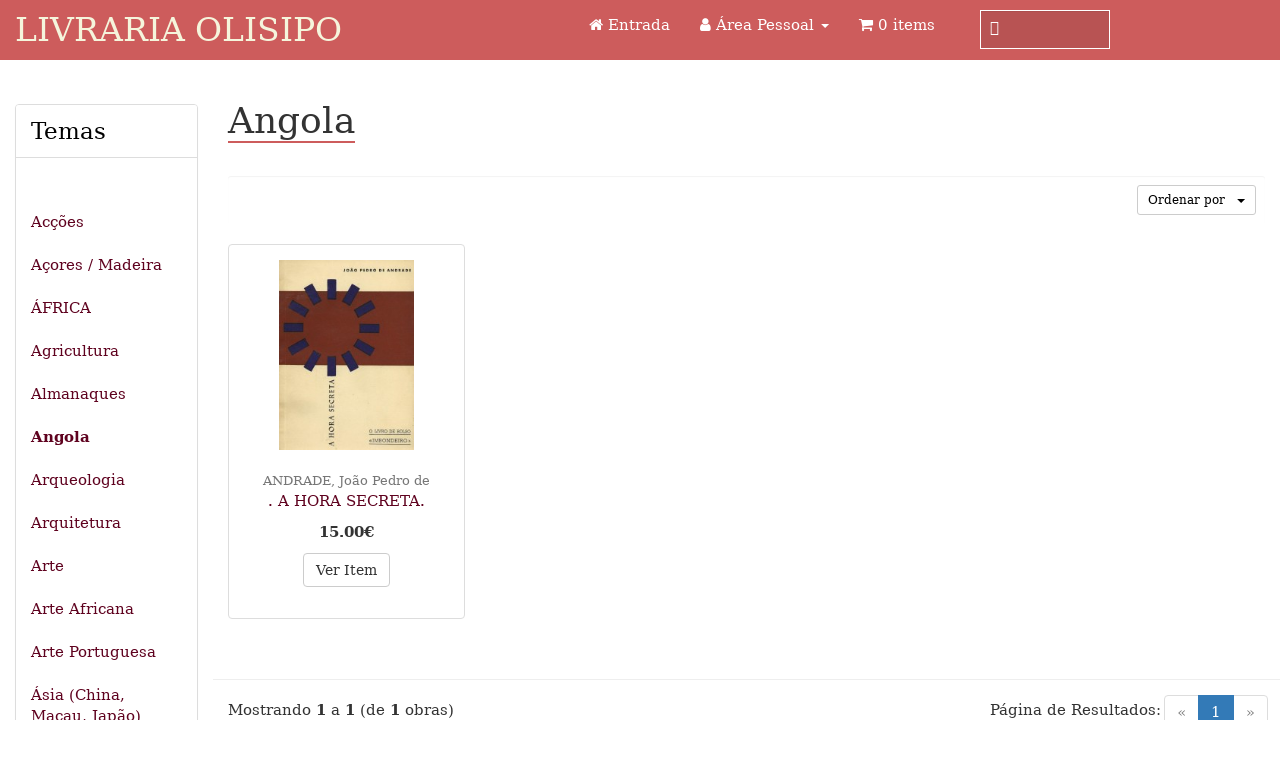

--- FILE ---
content_type: text/html; charset=UTF-8
request_url: http://www.livraria-olisipo.com/index.php?cPath=30&osCsid=ecg3lpplad9g1n5jh223oefvs6
body_size: 5187
content:
<!DOCTYPE html>
<html dir="ltr" lang="pt">
<head>
<meta charset="utf-8">
<meta http-equiv="X-UA-Compatible" content="IE=edge">
<meta name="viewport" content="width=device-width, initial-scale=1, shrink-to-fit=no">
<title>Angola | Livraria Olisipo</title>
<base href="https://www.livraria-olisipo.com/">

<link href="ext/bootstrap/css/bootstrap.min.css" rel="stylesheet">
<!-- font awesome -->
<link href="https://maxcdn.bootstrapcdn.com/font-awesome/4.7.0/css/font-awesome.min.css" rel="stylesheet" integrity="sha384-wvfXpqpZZVQGK6TAh5PVlGOfQNHSoD2xbE+QkPxCAFlNEevoEH3Sl0sibVcOQVnN" crossorigin="anonymous">

<link href="custom.css" rel="stylesheet">
<link href="user.css" rel="stylesheet">

<!--[if lt IE 9]>
   <script src="ext/js/html5shiv.js"></script>
   <script src="ext/js/respond.min.js"></script>
   <script src="ext/js/excanvas.min.js"></script>
<![endif]-->
 
<script src="ext/jquery/jquery-3.1.1.min.js"></script>

<link rel="canonical" href="https://www.livraria-olisipo.com/index.php?view=all&amp;cPath=30" />

<noscript><div class="no-script"><div class="no-script-inner"><p><strong>JavaScript seems to be disabled in your browser.</strong></p><p>You must have JavaScript enabled in your browser to utilize the functionality of this website. <a href=&quot;http://www.enable-javascript.com/&quot; target=&quot;_blank&quot; rel=&quot;nofollow&quot;>Click here for instructions on enabling javascript in your browser</a>.</div></div></noscript>
<style>.no-script { border: 1px solid #ddd; border-width: 0 0 1px; background: #ffff90; font: 14px verdana; line-height: 2; text-align: center; color: #2f2f2f; } .no-script .no-script-inner { margin: 0 auto; padding: 5px; } .no-script p { margin: 0; }</style></head>
<body>

  <nav class="navbar navbar-inverse navbar-no-corners navbar-custom" role="navigation">
  <div class="container-fluid">
    <div class="navbar-header">
<button type="button" class="navbar-toggle" data-toggle="collapse" data-target="#bs-navbar-collapse-core-nav">
  <span class="sr-only">Toggle Navigation</span>  <span class="icon-bar"></span><span class="icon-bar"></span><span class="icon-bar"></span></button>
<a class="navbar-brand" href="https://www.livraria-olisipo.com/index.php?osCsid=ecg3lpplad9g1n5jh223oefvs6">Livraria Olisipo</a></div>
      


    <div style="border: 0px solid green; width: 300px; max-height: 65px; padding-top: 10px; margin-left: 3em" class="navbar-right pesquisa_desktop">
        <form action="advanced_search_result.php">
            <div class="inner-addon left-addon">
                <i class="glyphicon glyphicon-search"></i>
                <input type="text" class="form-control" name="keywords" id="input_search_navbar" value="" />
            </div>
        </form>
    </div>
    
    <div class="collapse navbar-collapse" id="bs-navbar-collapse-core-nav">
      <ul class="nav navbar-nav navbar-right">
<li><a href="index.php"><i class="fa fa-home"></i> Entrada</a></li><li class="dropdown"> 
  <a class="dropdown-toggle" data-toggle="dropdown" href="#"><i class="fa fa-user"></i><span class="hidden-sm"> Área Pessoal</span> <span class="caret"></span></a>
  <ul class="dropdown-menu">
    <li><a href="https://www.livraria-olisipo.com/login.php?osCsid=ecg3lpplad9g1n5jh223oefvs6"><i class="fa fa-sign-in"></i> Log In</a></li><li><a href="https://www.livraria-olisipo.com/create_account.php?osCsid=ecg3lpplad9g1n5jh223oefvs6"><i class="fa fa-pencil"></i> Registar</a></li>    <li class="divider"></li>
    <li><a href="https://www.livraria-olisipo.com/account.php?osCsid=ecg3lpplad9g1n5jh223oefvs6">Área Pessoal</a></li>
    <li><a href="https://www.livraria-olisipo.com/account_history.php?osCsid=ecg3lpplad9g1n5jh223oefvs6">Histórico de Encomendas</a></li>
    <li><a href="https://www.livraria-olisipo.com/address_book.php?osCsid=ecg3lpplad9g1n5jh223oefvs6">Endereços</a></li>
    <li><a href="https://www.livraria-olisipo.com/account_password.php?osCsid=ecg3lpplad9g1n5jh223oefvs6">Gestão de Passwords</a></li>
  </ul>
</li>
<li><p class="navbar-text"><i class="fa fa-shopping-cart"></i> 0 items</p></li></ul>
    </div>
  </div>
</nav>
      
<div class="modular-header">
      <div style="border: 0px solid green; width: 100%; max-height: 65px; padding: 0 15px 0 15px;" class="pesquisa_mobile">
        <form action="advanced_search_result.php">
            <div class="inner-addon left-addon">
                <i class="glyphicon glyphicon-search glif_mobile"></i>
                <input type="text" class="form-control" name="keywords" id="input_search_navbar_mobile" value="" />
            </div>
        </form>
    </div>  
</div>

<div class="body-sans-header clearfix">

         
    <div id="bodyWrapper" class="container-fluid">
        <div class="row">
            <div class="col-xs-12">
            </div>
        </div>

        <div class="row">

            <div class="col-lg-2 column_left_top hidden-xs hidden-sm hidden-md">
                <div class="panel panel-default">
  <div class="panel-heading header_temas">Temas <span class="ver_lista_temas"> &nbsp;  <i>[  TOQUE PARA VER ] </i></span></div>
  <div class="temas_lista"><ul class="nav nav-pills nav-stacked"><li><a href="https://www.livraria-olisipo.com/index.php?cPath=132&amp;osCsid=ecg3lpplad9g1n5jh223oefvs6"></a></li><li><a href="https://www.livraria-olisipo.com/index.php?cPath=135&amp;osCsid=ecg3lpplad9g1n5jh223oefvs6"></a></li><li><a href="https://www.livraria-olisipo.com/index.php?cPath=161&amp;osCsid=ecg3lpplad9g1n5jh223oefvs6">Acções</a></li><li><a href="https://www.livraria-olisipo.com/index.php?cPath=27&amp;osCsid=ecg3lpplad9g1n5jh223oefvs6">Açores / Madeira</a></li><li><a href="https://www.livraria-olisipo.com/index.php?cPath=28&amp;osCsid=ecg3lpplad9g1n5jh223oefvs6">ÁFRICA</a></li><li><a href="https://www.livraria-olisipo.com/index.php?cPath=29&amp;osCsid=ecg3lpplad9g1n5jh223oefvs6">Agricultura</a></li><li><a href="https://www.livraria-olisipo.com/index.php?cPath=128&amp;osCsid=ecg3lpplad9g1n5jh223oefvs6">Almanaques</a></li><li><a href="https://www.livraria-olisipo.com/index.php?cPath=30&amp;osCsid=ecg3lpplad9g1n5jh223oefvs6"><strong>Angola</strong></a></li><li><a href="https://www.livraria-olisipo.com/index.php?cPath=31&amp;osCsid=ecg3lpplad9g1n5jh223oefvs6">Arqueologia</a></li><li><a href="https://www.livraria-olisipo.com/index.php?cPath=32&amp;osCsid=ecg3lpplad9g1n5jh223oefvs6">Arquitetura</a></li><li><a href="https://www.livraria-olisipo.com/index.php?cPath=33&amp;osCsid=ecg3lpplad9g1n5jh223oefvs6">Arte</a></li><li><a href="https://www.livraria-olisipo.com/index.php?cPath=34&amp;osCsid=ecg3lpplad9g1n5jh223oefvs6">Arte Africana</a></li><li><a href="https://www.livraria-olisipo.com/index.php?cPath=35&amp;osCsid=ecg3lpplad9g1n5jh223oefvs6">Arte Portuguesa</a></li><li><a href="https://www.livraria-olisipo.com/index.php?cPath=36&amp;osCsid=ecg3lpplad9g1n5jh223oefvs6">Ásia (China, Macau, Japão)</a></li><li><a href="https://www.livraria-olisipo.com/index.php?cPath=37&amp;osCsid=ecg3lpplad9g1n5jh223oefvs6">Azulejaria</a></li><li><a href="https://www.livraria-olisipo.com/index.php?cPath=123&amp;osCsid=ecg3lpplad9g1n5jh223oefvs6">Banda Desenhada</a></li><li><a href="https://www.livraria-olisipo.com/index.php?cPath=38&amp;osCsid=ecg3lpplad9g1n5jh223oefvs6">Bibliografia / Bibliofilia</a></li><li><a href="https://www.livraria-olisipo.com/index.php?cPath=119&amp;osCsid=ecg3lpplad9g1n5jh223oefvs6">Biografias / In Memoriam</a></li><li><a href="https://www.livraria-olisipo.com/index.php?cPath=177&amp;osCsid=ecg3lpplad9g1n5jh223oefvs6">Boletim Bibliografia e Vária</a></li><li><a href="https://www.livraria-olisipo.com/index.php?cPath=169&amp;osCsid=ecg3lpplad9g1n5jh223oefvs6">BOLETIM DE FEVEREIRO 2023</a></li><li><a href="https://www.livraria-olisipo.com/index.php?cPath=172&amp;osCsid=ecg3lpplad9g1n5jh223oefvs6">Boletim de Junho 2023</a></li><li><a href="https://www.livraria-olisipo.com/index.php?cPath=178&amp;osCsid=ecg3lpplad9g1n5jh223oefvs6">Boletim de Novidades 2025</a></li><li><a href="https://www.livraria-olisipo.com/index.php?cPath=167&amp;osCsid=ecg3lpplad9g1n5jh223oefvs6">Boletim de Outubro 2022</a></li><li><a href="https://www.livraria-olisipo.com/index.php?cPath=176&amp;osCsid=ecg3lpplad9g1n5jh223oefvs6">Boletim de outubro 2023</a></li><li><a href="https://www.livraria-olisipo.com/index.php?cPath=166&amp;osCsid=ecg3lpplad9g1n5jh223oefvs6">Boletim de Poesia Julho 2022</a></li><li><a href="https://www.livraria-olisipo.com/index.php?cPath=175&amp;osCsid=ecg3lpplad9g1n5jh223oefvs6">Boletim de setembro 2023</a></li><li><a href="https://www.livraria-olisipo.com/index.php?cPath=174&amp;osCsid=ecg3lpplad9g1n5jh223oefvs6">Boletim de Verão 2023</a></li><li><a href="https://www.livraria-olisipo.com/index.php?cPath=180&amp;osCsid=ecg3lpplad9g1n5jh223oefvs6">Boletim Folhetos 2025</a></li><li><a href="https://www.livraria-olisipo.com/index.php?cPath=171&amp;osCsid=ecg3lpplad9g1n5jh223oefvs6">Boletim Poesia Assinada</a></li><li><a href="https://www.livraria-olisipo.com/index.php?cPath=39&amp;osCsid=ecg3lpplad9g1n5jh223oefvs6">Brasil</a></li><li><a href="https://www.livraria-olisipo.com/index.php?cPath=40&amp;osCsid=ecg3lpplad9g1n5jh223oefvs6">Cabo Verde</a></li><li><a href="https://www.livraria-olisipo.com/index.php?cPath=41&amp;osCsid=ecg3lpplad9g1n5jh223oefvs6">Caça / Pesca</a></li><li><a href="https://www.livraria-olisipo.com/index.php?cPath=130&amp;osCsid=ecg3lpplad9g1n5jh223oefvs6">Camilo</a></li><li><a href="https://www.livraria-olisipo.com/index.php?cPath=162&amp;osCsid=ecg3lpplad9g1n5jh223oefvs6">Camões</a></li><li><a href="https://www.livraria-olisipo.com/index.php?cPath=42&amp;osCsid=ecg3lpplad9g1n5jh223oefvs6">Cerâmica / Porcelana</a></li><li><a href="https://www.livraria-olisipo.com/index.php?cPath=44&amp;osCsid=ecg3lpplad9g1n5jh223oefvs6">Cinema / Teatro</a></li><li><a href="https://www.livraria-olisipo.com/index.php?cPath=45&amp;osCsid=ecg3lpplad9g1n5jh223oefvs6">Culinária / Gastronomia</a></li><li><a href="https://www.livraria-olisipo.com/index.php?cPath=46&amp;osCsid=ecg3lpplad9g1n5jh223oefvs6">Descobrimentos</a></li><li><a href="https://www.livraria-olisipo.com/index.php?cPath=48&amp;osCsid=ecg3lpplad9g1n5jh223oefvs6">Dicionários / Gramáticas</a></li><li><a href="https://www.livraria-olisipo.com/index.php?cPath=49&amp;osCsid=ecg3lpplad9g1n5jh223oefvs6">Direito</a></li><li><a href="https://www.livraria-olisipo.com/index.php?cPath=50&amp;osCsid=ecg3lpplad9g1n5jh223oefvs6">Economia / Finanças</a></li><li><a href="https://www.livraria-olisipo.com/index.php?cPath=51&amp;osCsid=ecg3lpplad9g1n5jh223oefvs6">Encadernações artísticas</a></li><li><a href="https://www.livraria-olisipo.com/index.php?cPath=52&amp;osCsid=ecg3lpplad9g1n5jh223oefvs6">Equitação / Tauromaquia</a></li><li><a href="https://www.livraria-olisipo.com/index.php?cPath=118&amp;osCsid=ecg3lpplad9g1n5jh223oefvs6">Escultura</a></li><li><a href="https://www.livraria-olisipo.com/index.php?cPath=112&amp;osCsid=ecg3lpplad9g1n5jh223oefvs6">Estrangeiros sobre PT. Viagens</a></li><li><a href="https://www.livraria-olisipo.com/index.php?cPath=54&amp;osCsid=ecg3lpplad9g1n5jh223oefvs6">Etnografia / Etnologia</a></li><li><a href="https://www.livraria-olisipo.com/index.php?cPath=163&amp;osCsid=ecg3lpplad9g1n5jh223oefvs6">Exército</a></li><li><a href="https://www.livraria-olisipo.com/index.php?cPath=55&amp;osCsid=ecg3lpplad9g1n5jh223oefvs6">Expansão Portuguesa</a></li><li><a href="https://www.livraria-olisipo.com/index.php?cPath=173&amp;osCsid=ecg3lpplad9g1n5jh223oefvs6">Fernando Pessoa</a></li><li><a href="https://www.livraria-olisipo.com/index.php?cPath=56&amp;osCsid=ecg3lpplad9g1n5jh223oefvs6">Filatelia / Correios</a></li><li><a href="https://www.livraria-olisipo.com/index.php?cPath=57&amp;osCsid=ecg3lpplad9g1n5jh223oefvs6">Filosofia</a></li><li><a href="https://www.livraria-olisipo.com/index.php?cPath=107&amp;osCsid=ecg3lpplad9g1n5jh223oefvs6">Folhetos / Separatas</a></li><li><a href="https://www.livraria-olisipo.com/index.php?cPath=58&amp;osCsid=ecg3lpplad9g1n5jh223oefvs6">Fotografia</a></li><li><a href="https://www.livraria-olisipo.com/index.php?cPath=59&amp;osCsid=ecg3lpplad9g1n5jh223oefvs6">Genealogia / Heráldica</a></li><li><a href="https://www.livraria-olisipo.com/index.php?cPath=60&amp;osCsid=ecg3lpplad9g1n5jh223oefvs6">Geografia</a></li><li><a href="https://www.livraria-olisipo.com/index.php?cPath=61&amp;osCsid=ecg3lpplad9g1n5jh223oefvs6">Goa / India</a></li><li><a href="https://www.livraria-olisipo.com/index.php?cPath=68&amp;osCsid=ecg3lpplad9g1n5jh223oefvs6">Gravuras - Animais</a></li><li><a href="https://www.livraria-olisipo.com/index.php?cPath=66&amp;osCsid=ecg3lpplad9g1n5jh223oefvs6">Gravuras - Brasões</a></li><li><a href="https://www.livraria-olisipo.com/index.php?cPath=70&amp;osCsid=ecg3lpplad9g1n5jh223oefvs6">Gravuras - Cavalos / Caça</a></li><li><a href="https://www.livraria-olisipo.com/index.php?cPath=69&amp;osCsid=ecg3lpplad9g1n5jh223oefvs6">Gravuras - Costumes</a></li><li><a href="https://www.livraria-olisipo.com/index.php?cPath=67&amp;osCsid=ecg3lpplad9g1n5jh223oefvs6">Gravuras - Estrangeiras</a></li><li><a href="https://www.livraria-olisipo.com/index.php?cPath=63&amp;osCsid=ecg3lpplad9g1n5jh223oefvs6">Gravuras - Lisboa</a></li><li><a href="https://www.livraria-olisipo.com/index.php?cPath=65&amp;osCsid=ecg3lpplad9g1n5jh223oefvs6">Gravuras - Mapas</a></li><li><a href="https://www.livraria-olisipo.com/index.php?cPath=64&amp;osCsid=ecg3lpplad9g1n5jh223oefvs6">Gravuras - Porto</a></li><li><a href="https://www.livraria-olisipo.com/index.php?cPath=62&amp;osCsid=ecg3lpplad9g1n5jh223oefvs6">Gravuras portugal</a></li><li><a href="https://www.livraria-olisipo.com/index.php?cPath=71&amp;osCsid=ecg3lpplad9g1n5jh223oefvs6">Guerra</a></li><li><a href="https://www.livraria-olisipo.com/index.php?cPath=72&amp;osCsid=ecg3lpplad9g1n5jh223oefvs6">Guiné</a></li><li><a href="https://www.livraria-olisipo.com/index.php?cPath=73&amp;osCsid=ecg3lpplad9g1n5jh223oefvs6">História de Portugal</a></li><li><a href="https://www.livraria-olisipo.com/index.php?cPath=74&amp;osCsid=ecg3lpplad9g1n5jh223oefvs6">Humor e Caricatura</a></li><li><a href="https://www.livraria-olisipo.com/index.php?cPath=78&amp;osCsid=ecg3lpplad9g1n5jh223oefvs6">Jardins / Palácios</a></li><li><a href="https://www.livraria-olisipo.com/index.php?cPath=77&amp;osCsid=ecg3lpplad9g1n5jh223oefvs6">Jesuitas</a></li><li><a href="https://www.livraria-olisipo.com/index.php?cPath=127&amp;osCsid=ecg3lpplad9g1n5jh223oefvs6">Judaismo / Inquisição</a></li><li><a href="https://www.livraria-olisipo.com/index.php?cPath=79&amp;osCsid=ecg3lpplad9g1n5jh223oefvs6">Linguistica / Filologia</a></li><li><a href="https://www.livraria-olisipo.com/index.php?cPath=80&amp;osCsid=ecg3lpplad9g1n5jh223oefvs6">Lisboa</a></li><li><a href="https://www.livraria-olisipo.com/index.php?cPath=117&amp;osCsid=ecg3lpplad9g1n5jh223oefvs6">Literatura Africana</a></li><li><a href="https://www.livraria-olisipo.com/index.php?cPath=83&amp;osCsid=ecg3lpplad9g1n5jh223oefvs6">Literatura Espanhola</a></li><li><a href="https://www.livraria-olisipo.com/index.php?cPath=81&amp;osCsid=ecg3lpplad9g1n5jh223oefvs6">Literatura Francesa</a></li><li><a href="https://www.livraria-olisipo.com/index.php?cPath=82&amp;osCsid=ecg3lpplad9g1n5jh223oefvs6">Literatura Inglesa</a></li><li><a href="https://www.livraria-olisipo.com/index.php?cPath=22&amp;osCsid=ecg3lpplad9g1n5jh223oefvs6">Literatura Portuguesa</a></li><li><a href="https://www.livraria-olisipo.com/index.php?cPath=84&amp;osCsid=ecg3lpplad9g1n5jh223oefvs6">Livro Antigo</a></li><li><a href="https://www.livraria-olisipo.com/index.php?cPath=85&amp;osCsid=ecg3lpplad9g1n5jh223oefvs6">Livros Infantis</a></li><li><a href="https://www.livraria-olisipo.com/index.php?cPath=86&amp;osCsid=ecg3lpplad9g1n5jh223oefvs6">Maçonaria</a></li><li><a href="https://www.livraria-olisipo.com/index.php?cPath=87&amp;osCsid=ecg3lpplad9g1n5jh223oefvs6">Manuscritos</a></li><li><a href="https://www.livraria-olisipo.com/index.php?cPath=124&amp;osCsid=ecg3lpplad9g1n5jh223oefvs6">Manuscritos de Escritores</a></li><li><a href="https://www.livraria-olisipo.com/index.php?cPath=88&amp;osCsid=ecg3lpplad9g1n5jh223oefvs6">Medicina / Saúde</a></li><li><a href="https://www.livraria-olisipo.com/index.php?cPath=89&amp;osCsid=ecg3lpplad9g1n5jh223oefvs6">Mobiliário / Tapeçaria</a></li><li><a href="https://www.livraria-olisipo.com/index.php?cPath=90&amp;osCsid=ecg3lpplad9g1n5jh223oefvs6">Moçambique</a></li><li><a href="https://www.livraria-olisipo.com/index.php?cPath=91&amp;osCsid=ecg3lpplad9g1n5jh223oefvs6">Monarquia</a></li><li><a href="https://www.livraria-olisipo.com/index.php?cPath=92&amp;osCsid=ecg3lpplad9g1n5jh223oefvs6">Monografias Portuguesas</a></li><li><a href="https://www.livraria-olisipo.com/index.php?cPath=94&amp;osCsid=ecg3lpplad9g1n5jh223oefvs6">Música / Dança</a></li><li><a href="https://www.livraria-olisipo.com/index.php?cPath=95&amp;osCsid=ecg3lpplad9g1n5jh223oefvs6">Náutica / Marinha</a></li><li><a href="https://www.livraria-olisipo.com/index.php?cPath=96&amp;osCsid=ecg3lpplad9g1n5jh223oefvs6">Numismática / Medalhística</a></li><li><a href="https://www.livraria-olisipo.com/index.php?cPath=99&amp;osCsid=ecg3lpplad9g1n5jh223oefvs6">Pintura do Mundo</a></li><li><a href="https://www.livraria-olisipo.com/index.php?cPath=97&amp;osCsid=ecg3lpplad9g1n5jh223oefvs6">Pintura Portuguesa</a></li><li><a href="https://www.livraria-olisipo.com/index.php?cPath=100&amp;osCsid=ecg3lpplad9g1n5jh223oefvs6">Poesia</a></li><li><a href="https://www.livraria-olisipo.com/index.php?cPath=101&amp;osCsid=ecg3lpplad9g1n5jh223oefvs6">Política</a></li><li><a href="https://www.livraria-olisipo.com/index.php?cPath=116&amp;osCsid=ecg3lpplad9g1n5jh223oefvs6">Porto</a></li><li><a href="https://www.livraria-olisipo.com/index.php?cPath=121&amp;osCsid=ecg3lpplad9g1n5jh223oefvs6">Postais</a></li><li><a href="https://www.livraria-olisipo.com/index.php?cPath=102&amp;osCsid=ecg3lpplad9g1n5jh223oefvs6">Pratas / Ourivesaria</a></li><li><a href="https://www.livraria-olisipo.com/index.php?cPath=104&amp;osCsid=ecg3lpplad9g1n5jh223oefvs6">Religião</a></li><li><a href="https://www.livraria-olisipo.com/index.php?cPath=105&amp;osCsid=ecg3lpplad9g1n5jh223oefvs6">Revistas Literárias</a></li><li><a href="https://www.livraria-olisipo.com/index.php?cPath=109&amp;osCsid=ecg3lpplad9g1n5jh223oefvs6">Timor</a></li><li><a href="https://www.livraria-olisipo.com/index.php?cPath=110&amp;osCsid=ecg3lpplad9g1n5jh223oefvs6">Tipografia</a></li><li><a href="https://www.livraria-olisipo.com/index.php?cPath=111&amp;osCsid=ecg3lpplad9g1n5jh223oefvs6">Transportes</a></li><li><a href="https://www.livraria-olisipo.com/index.php?cPath=113&amp;osCsid=ecg3lpplad9g1n5jh223oefvs6">Vinho</a></li></ul></div></div>
            </div>
            <div id="bodyContent" class="col-lg-10">

  <h1><span>Angola</span></h1>

<div class="contentContainer">



  <div class="contentText">

    <div class="well well-sm">
      <div class="btn-group btn-group-sm pull-right">
        <button type="button" class="btn btn-default dropdown-toggle select_order" data-toggle="dropdown">
          Ordenar por &nbsp; <span class="caret"></span>
        </button>

        <ul class="dropdown-menu text-left">
                  <li><a href="https://www.livraria-olisipo.com/index.php?cPath=30&amp;sort=2a&amp;osCsid=ecg3lpplad9g1n5jh223oefvs6" title="Ordenar Obras De forma ascendente por Preço" class="productListing-heading">Preço</a></li>        <li><a href="https://www.livraria-olisipo.com/index.php?cPath=30&amp;sort=3d&amp;osCsid=ecg3lpplad9g1n5jh223oefvs6" title="Ordenar Obras De forma descendente por Nome do Produto" class="productListing-heading">Nome do Produto+</a></li>        <li><a href="https://www.livraria-olisipo.com/index.php?cPath=30&amp;sort=4a&amp;osCsid=ecg3lpplad9g1n5jh223oefvs6" title="Ordenar Obras De forma ascendente por Autor" class="productListing-heading">Autor</a></li>        </ul>
      </div>

        <div class="clearfix"></div>
  </div>
    <div>
  <div id="products" class="row list-group" itemtype="http://schema.org/ItemList">  <meta itemprop="numberOfItems" content="1" /><div class="col-lg-3 col-md-4 col-sm-6 col-xs-12">  <div class="thumbnail equal-height">    <p class="text-center"  style="height: 200px"><a href="https://www.livraria-olisipo.com/product_info.php?cPath=30&amp;products_id=4598&amp;osCsid=ecg3lpplad9g1n5jh223oefvs6"><img src="images/thumbnails/thumb_12735.jpg" alt=". A HORA SECRETA." title=". A HORA SECRETA." width="178" height="250" class="" itemprop="image" /></a></p>      <div style="height: 140px;"><p class="text-center"><span class="autor_obra">ANDRADE, João Pedro de<br></span><a itemprop="url" href="https://www.livraria-olisipo.com/product_info.php?cPath=30&amp;products_id=4598&amp;osCsid=ecg3lpplad9g1n5jh223oefvs6"><span itemprop="name" class="titulo_obra">. A HORA SECRETA.</span></a></p>      </p>      <div class="text-center"><meta itemprop="priceCurrency" content="EUR" /> <p class="preco" itemprop="price" content="15.00">15.00€</div><p  class="text-center"><a href="https://www.livraria-olisipo.com/product_info.php?products_id=4598&amp;osCsid=ecg3lpplad9g1n5jh223oefvs6" class="btn btn-default" role="button">Ver Item</a>      </div>    </div></div></div><div class="row"><div>
<hr>
  <div class="col-sm-6 pagenumber hidden-xs">
    Mostrando <strong>1</strong> a <strong>1</strong> (de <strong>1</strong> obras)  </div>
  <div class="col-sm-6">
    <div class="pull-right pagenav"><ul class="pagination"><li class="disabled"><span>&laquo;</span></li><li class="active"><a href="https://www.livraria-olisipo.com/index.php?cPath=30&amp;sort=3a&amp;page=1&amp;osCsid=ecg3lpplad9g1n5jh223oefvs6" title=" Página 1 ">1<span class="sr-only">(current)</span></a></li><li class="disabled"><span>&raquo;</span></li></ul></div>
    <span class="pull-right">Página de Resultados:</span>
  </div>
</div>
  
</div>

</div>


        </div> <!-- bodyContent //-->

        <div id="" class="col-md-12 hidden-lg"  style="padding: 0">
            <div class="panel panel-default">
  <div class="panel-heading header_temas">Temas <span class="ver_lista_temas"> &nbsp;  <i>[  TOQUE PARA VER ] </i></span></div>
  <div class="temas_lista"><ul class="nav nav-pills nav-stacked"><li><a href="https://www.livraria-olisipo.com/index.php?cPath=132&amp;osCsid=ecg3lpplad9g1n5jh223oefvs6"></a></li><li><a href="https://www.livraria-olisipo.com/index.php?cPath=135&amp;osCsid=ecg3lpplad9g1n5jh223oefvs6"></a></li><li><a href="https://www.livraria-olisipo.com/index.php?cPath=161&amp;osCsid=ecg3lpplad9g1n5jh223oefvs6">Acções</a></li><li><a href="https://www.livraria-olisipo.com/index.php?cPath=27&amp;osCsid=ecg3lpplad9g1n5jh223oefvs6">Açores / Madeira</a></li><li><a href="https://www.livraria-olisipo.com/index.php?cPath=28&amp;osCsid=ecg3lpplad9g1n5jh223oefvs6">ÁFRICA</a></li><li><a href="https://www.livraria-olisipo.com/index.php?cPath=29&amp;osCsid=ecg3lpplad9g1n5jh223oefvs6">Agricultura</a></li><li><a href="https://www.livraria-olisipo.com/index.php?cPath=128&amp;osCsid=ecg3lpplad9g1n5jh223oefvs6">Almanaques</a></li><li><a href="https://www.livraria-olisipo.com/index.php?cPath=30&amp;osCsid=ecg3lpplad9g1n5jh223oefvs6"><strong>Angola</strong></a></li><li><a href="https://www.livraria-olisipo.com/index.php?cPath=31&amp;osCsid=ecg3lpplad9g1n5jh223oefvs6">Arqueologia</a></li><li><a href="https://www.livraria-olisipo.com/index.php?cPath=32&amp;osCsid=ecg3lpplad9g1n5jh223oefvs6">Arquitetura</a></li><li><a href="https://www.livraria-olisipo.com/index.php?cPath=33&amp;osCsid=ecg3lpplad9g1n5jh223oefvs6">Arte</a></li><li><a href="https://www.livraria-olisipo.com/index.php?cPath=34&amp;osCsid=ecg3lpplad9g1n5jh223oefvs6">Arte Africana</a></li><li><a href="https://www.livraria-olisipo.com/index.php?cPath=35&amp;osCsid=ecg3lpplad9g1n5jh223oefvs6">Arte Portuguesa</a></li><li><a href="https://www.livraria-olisipo.com/index.php?cPath=36&amp;osCsid=ecg3lpplad9g1n5jh223oefvs6">Ásia (China, Macau, Japão)</a></li><li><a href="https://www.livraria-olisipo.com/index.php?cPath=37&amp;osCsid=ecg3lpplad9g1n5jh223oefvs6">Azulejaria</a></li><li><a href="https://www.livraria-olisipo.com/index.php?cPath=123&amp;osCsid=ecg3lpplad9g1n5jh223oefvs6">Banda Desenhada</a></li><li><a href="https://www.livraria-olisipo.com/index.php?cPath=38&amp;osCsid=ecg3lpplad9g1n5jh223oefvs6">Bibliografia / Bibliofilia</a></li><li><a href="https://www.livraria-olisipo.com/index.php?cPath=119&amp;osCsid=ecg3lpplad9g1n5jh223oefvs6">Biografias / In Memoriam</a></li><li><a href="https://www.livraria-olisipo.com/index.php?cPath=177&amp;osCsid=ecg3lpplad9g1n5jh223oefvs6">Boletim Bibliografia e Vária</a></li><li><a href="https://www.livraria-olisipo.com/index.php?cPath=169&amp;osCsid=ecg3lpplad9g1n5jh223oefvs6">BOLETIM DE FEVEREIRO 2023</a></li><li><a href="https://www.livraria-olisipo.com/index.php?cPath=172&amp;osCsid=ecg3lpplad9g1n5jh223oefvs6">Boletim de Junho 2023</a></li><li><a href="https://www.livraria-olisipo.com/index.php?cPath=178&amp;osCsid=ecg3lpplad9g1n5jh223oefvs6">Boletim de Novidades 2025</a></li><li><a href="https://www.livraria-olisipo.com/index.php?cPath=167&amp;osCsid=ecg3lpplad9g1n5jh223oefvs6">Boletim de Outubro 2022</a></li><li><a href="https://www.livraria-olisipo.com/index.php?cPath=176&amp;osCsid=ecg3lpplad9g1n5jh223oefvs6">Boletim de outubro 2023</a></li><li><a href="https://www.livraria-olisipo.com/index.php?cPath=166&amp;osCsid=ecg3lpplad9g1n5jh223oefvs6">Boletim de Poesia Julho 2022</a></li><li><a href="https://www.livraria-olisipo.com/index.php?cPath=175&amp;osCsid=ecg3lpplad9g1n5jh223oefvs6">Boletim de setembro 2023</a></li><li><a href="https://www.livraria-olisipo.com/index.php?cPath=174&amp;osCsid=ecg3lpplad9g1n5jh223oefvs6">Boletim de Verão 2023</a></li><li><a href="https://www.livraria-olisipo.com/index.php?cPath=180&amp;osCsid=ecg3lpplad9g1n5jh223oefvs6">Boletim Folhetos 2025</a></li><li><a href="https://www.livraria-olisipo.com/index.php?cPath=171&amp;osCsid=ecg3lpplad9g1n5jh223oefvs6">Boletim Poesia Assinada</a></li><li><a href="https://www.livraria-olisipo.com/index.php?cPath=39&amp;osCsid=ecg3lpplad9g1n5jh223oefvs6">Brasil</a></li><li><a href="https://www.livraria-olisipo.com/index.php?cPath=40&amp;osCsid=ecg3lpplad9g1n5jh223oefvs6">Cabo Verde</a></li><li><a href="https://www.livraria-olisipo.com/index.php?cPath=41&amp;osCsid=ecg3lpplad9g1n5jh223oefvs6">Caça / Pesca</a></li><li><a href="https://www.livraria-olisipo.com/index.php?cPath=130&amp;osCsid=ecg3lpplad9g1n5jh223oefvs6">Camilo</a></li><li><a href="https://www.livraria-olisipo.com/index.php?cPath=162&amp;osCsid=ecg3lpplad9g1n5jh223oefvs6">Camões</a></li><li><a href="https://www.livraria-olisipo.com/index.php?cPath=42&amp;osCsid=ecg3lpplad9g1n5jh223oefvs6">Cerâmica / Porcelana</a></li><li><a href="https://www.livraria-olisipo.com/index.php?cPath=44&amp;osCsid=ecg3lpplad9g1n5jh223oefvs6">Cinema / Teatro</a></li><li><a href="https://www.livraria-olisipo.com/index.php?cPath=45&amp;osCsid=ecg3lpplad9g1n5jh223oefvs6">Culinária / Gastronomia</a></li><li><a href="https://www.livraria-olisipo.com/index.php?cPath=46&amp;osCsid=ecg3lpplad9g1n5jh223oefvs6">Descobrimentos</a></li><li><a href="https://www.livraria-olisipo.com/index.php?cPath=48&amp;osCsid=ecg3lpplad9g1n5jh223oefvs6">Dicionários / Gramáticas</a></li><li><a href="https://www.livraria-olisipo.com/index.php?cPath=49&amp;osCsid=ecg3lpplad9g1n5jh223oefvs6">Direito</a></li><li><a href="https://www.livraria-olisipo.com/index.php?cPath=50&amp;osCsid=ecg3lpplad9g1n5jh223oefvs6">Economia / Finanças</a></li><li><a href="https://www.livraria-olisipo.com/index.php?cPath=51&amp;osCsid=ecg3lpplad9g1n5jh223oefvs6">Encadernações artísticas</a></li><li><a href="https://www.livraria-olisipo.com/index.php?cPath=52&amp;osCsid=ecg3lpplad9g1n5jh223oefvs6">Equitação / Tauromaquia</a></li><li><a href="https://www.livraria-olisipo.com/index.php?cPath=118&amp;osCsid=ecg3lpplad9g1n5jh223oefvs6">Escultura</a></li><li><a href="https://www.livraria-olisipo.com/index.php?cPath=112&amp;osCsid=ecg3lpplad9g1n5jh223oefvs6">Estrangeiros sobre PT. Viagens</a></li><li><a href="https://www.livraria-olisipo.com/index.php?cPath=54&amp;osCsid=ecg3lpplad9g1n5jh223oefvs6">Etnografia / Etnologia</a></li><li><a href="https://www.livraria-olisipo.com/index.php?cPath=163&amp;osCsid=ecg3lpplad9g1n5jh223oefvs6">Exército</a></li><li><a href="https://www.livraria-olisipo.com/index.php?cPath=55&amp;osCsid=ecg3lpplad9g1n5jh223oefvs6">Expansão Portuguesa</a></li><li><a href="https://www.livraria-olisipo.com/index.php?cPath=173&amp;osCsid=ecg3lpplad9g1n5jh223oefvs6">Fernando Pessoa</a></li><li><a href="https://www.livraria-olisipo.com/index.php?cPath=56&amp;osCsid=ecg3lpplad9g1n5jh223oefvs6">Filatelia / Correios</a></li><li><a href="https://www.livraria-olisipo.com/index.php?cPath=57&amp;osCsid=ecg3lpplad9g1n5jh223oefvs6">Filosofia</a></li><li><a href="https://www.livraria-olisipo.com/index.php?cPath=107&amp;osCsid=ecg3lpplad9g1n5jh223oefvs6">Folhetos / Separatas</a></li><li><a href="https://www.livraria-olisipo.com/index.php?cPath=58&amp;osCsid=ecg3lpplad9g1n5jh223oefvs6">Fotografia</a></li><li><a href="https://www.livraria-olisipo.com/index.php?cPath=59&amp;osCsid=ecg3lpplad9g1n5jh223oefvs6">Genealogia / Heráldica</a></li><li><a href="https://www.livraria-olisipo.com/index.php?cPath=60&amp;osCsid=ecg3lpplad9g1n5jh223oefvs6">Geografia</a></li><li><a href="https://www.livraria-olisipo.com/index.php?cPath=61&amp;osCsid=ecg3lpplad9g1n5jh223oefvs6">Goa / India</a></li><li><a href="https://www.livraria-olisipo.com/index.php?cPath=68&amp;osCsid=ecg3lpplad9g1n5jh223oefvs6">Gravuras - Animais</a></li><li><a href="https://www.livraria-olisipo.com/index.php?cPath=66&amp;osCsid=ecg3lpplad9g1n5jh223oefvs6">Gravuras - Brasões</a></li><li><a href="https://www.livraria-olisipo.com/index.php?cPath=70&amp;osCsid=ecg3lpplad9g1n5jh223oefvs6">Gravuras - Cavalos / Caça</a></li><li><a href="https://www.livraria-olisipo.com/index.php?cPath=69&amp;osCsid=ecg3lpplad9g1n5jh223oefvs6">Gravuras - Costumes</a></li><li><a href="https://www.livraria-olisipo.com/index.php?cPath=67&amp;osCsid=ecg3lpplad9g1n5jh223oefvs6">Gravuras - Estrangeiras</a></li><li><a href="https://www.livraria-olisipo.com/index.php?cPath=63&amp;osCsid=ecg3lpplad9g1n5jh223oefvs6">Gravuras - Lisboa</a></li><li><a href="https://www.livraria-olisipo.com/index.php?cPath=65&amp;osCsid=ecg3lpplad9g1n5jh223oefvs6">Gravuras - Mapas</a></li><li><a href="https://www.livraria-olisipo.com/index.php?cPath=64&amp;osCsid=ecg3lpplad9g1n5jh223oefvs6">Gravuras - Porto</a></li><li><a href="https://www.livraria-olisipo.com/index.php?cPath=62&amp;osCsid=ecg3lpplad9g1n5jh223oefvs6">Gravuras portugal</a></li><li><a href="https://www.livraria-olisipo.com/index.php?cPath=71&amp;osCsid=ecg3lpplad9g1n5jh223oefvs6">Guerra</a></li><li><a href="https://www.livraria-olisipo.com/index.php?cPath=72&amp;osCsid=ecg3lpplad9g1n5jh223oefvs6">Guiné</a></li><li><a href="https://www.livraria-olisipo.com/index.php?cPath=73&amp;osCsid=ecg3lpplad9g1n5jh223oefvs6">História de Portugal</a></li><li><a href="https://www.livraria-olisipo.com/index.php?cPath=74&amp;osCsid=ecg3lpplad9g1n5jh223oefvs6">Humor e Caricatura</a></li><li><a href="https://www.livraria-olisipo.com/index.php?cPath=78&amp;osCsid=ecg3lpplad9g1n5jh223oefvs6">Jardins / Palácios</a></li><li><a href="https://www.livraria-olisipo.com/index.php?cPath=77&amp;osCsid=ecg3lpplad9g1n5jh223oefvs6">Jesuitas</a></li><li><a href="https://www.livraria-olisipo.com/index.php?cPath=127&amp;osCsid=ecg3lpplad9g1n5jh223oefvs6">Judaismo / Inquisição</a></li><li><a href="https://www.livraria-olisipo.com/index.php?cPath=79&amp;osCsid=ecg3lpplad9g1n5jh223oefvs6">Linguistica / Filologia</a></li><li><a href="https://www.livraria-olisipo.com/index.php?cPath=80&amp;osCsid=ecg3lpplad9g1n5jh223oefvs6">Lisboa</a></li><li><a href="https://www.livraria-olisipo.com/index.php?cPath=117&amp;osCsid=ecg3lpplad9g1n5jh223oefvs6">Literatura Africana</a></li><li><a href="https://www.livraria-olisipo.com/index.php?cPath=83&amp;osCsid=ecg3lpplad9g1n5jh223oefvs6">Literatura Espanhola</a></li><li><a href="https://www.livraria-olisipo.com/index.php?cPath=81&amp;osCsid=ecg3lpplad9g1n5jh223oefvs6">Literatura Francesa</a></li><li><a href="https://www.livraria-olisipo.com/index.php?cPath=82&amp;osCsid=ecg3lpplad9g1n5jh223oefvs6">Literatura Inglesa</a></li><li><a href="https://www.livraria-olisipo.com/index.php?cPath=22&amp;osCsid=ecg3lpplad9g1n5jh223oefvs6">Literatura Portuguesa</a></li><li><a href="https://www.livraria-olisipo.com/index.php?cPath=84&amp;osCsid=ecg3lpplad9g1n5jh223oefvs6">Livro Antigo</a></li><li><a href="https://www.livraria-olisipo.com/index.php?cPath=85&amp;osCsid=ecg3lpplad9g1n5jh223oefvs6">Livros Infantis</a></li><li><a href="https://www.livraria-olisipo.com/index.php?cPath=86&amp;osCsid=ecg3lpplad9g1n5jh223oefvs6">Maçonaria</a></li><li><a href="https://www.livraria-olisipo.com/index.php?cPath=87&amp;osCsid=ecg3lpplad9g1n5jh223oefvs6">Manuscritos</a></li><li><a href="https://www.livraria-olisipo.com/index.php?cPath=124&amp;osCsid=ecg3lpplad9g1n5jh223oefvs6">Manuscritos de Escritores</a></li><li><a href="https://www.livraria-olisipo.com/index.php?cPath=88&amp;osCsid=ecg3lpplad9g1n5jh223oefvs6">Medicina / Saúde</a></li><li><a href="https://www.livraria-olisipo.com/index.php?cPath=89&amp;osCsid=ecg3lpplad9g1n5jh223oefvs6">Mobiliário / Tapeçaria</a></li><li><a href="https://www.livraria-olisipo.com/index.php?cPath=90&amp;osCsid=ecg3lpplad9g1n5jh223oefvs6">Moçambique</a></li><li><a href="https://www.livraria-olisipo.com/index.php?cPath=91&amp;osCsid=ecg3lpplad9g1n5jh223oefvs6">Monarquia</a></li><li><a href="https://www.livraria-olisipo.com/index.php?cPath=92&amp;osCsid=ecg3lpplad9g1n5jh223oefvs6">Monografias Portuguesas</a></li><li><a href="https://www.livraria-olisipo.com/index.php?cPath=94&amp;osCsid=ecg3lpplad9g1n5jh223oefvs6">Música / Dança</a></li><li><a href="https://www.livraria-olisipo.com/index.php?cPath=95&amp;osCsid=ecg3lpplad9g1n5jh223oefvs6">Náutica / Marinha</a></li><li><a href="https://www.livraria-olisipo.com/index.php?cPath=96&amp;osCsid=ecg3lpplad9g1n5jh223oefvs6">Numismática / Medalhística</a></li><li><a href="https://www.livraria-olisipo.com/index.php?cPath=99&amp;osCsid=ecg3lpplad9g1n5jh223oefvs6">Pintura do Mundo</a></li><li><a href="https://www.livraria-olisipo.com/index.php?cPath=97&amp;osCsid=ecg3lpplad9g1n5jh223oefvs6">Pintura Portuguesa</a></li><li><a href="https://www.livraria-olisipo.com/index.php?cPath=100&amp;osCsid=ecg3lpplad9g1n5jh223oefvs6">Poesia</a></li><li><a href="https://www.livraria-olisipo.com/index.php?cPath=101&amp;osCsid=ecg3lpplad9g1n5jh223oefvs6">Política</a></li><li><a href="https://www.livraria-olisipo.com/index.php?cPath=116&amp;osCsid=ecg3lpplad9g1n5jh223oefvs6">Porto</a></li><li><a href="https://www.livraria-olisipo.com/index.php?cPath=121&amp;osCsid=ecg3lpplad9g1n5jh223oefvs6">Postais</a></li><li><a href="https://www.livraria-olisipo.com/index.php?cPath=102&amp;osCsid=ecg3lpplad9g1n5jh223oefvs6">Pratas / Ourivesaria</a></li><li><a href="https://www.livraria-olisipo.com/index.php?cPath=104&amp;osCsid=ecg3lpplad9g1n5jh223oefvs6">Religião</a></li><li><a href="https://www.livraria-olisipo.com/index.php?cPath=105&amp;osCsid=ecg3lpplad9g1n5jh223oefvs6">Revistas Literárias</a></li><li><a href="https://www.livraria-olisipo.com/index.php?cPath=109&amp;osCsid=ecg3lpplad9g1n5jh223oefvs6">Timor</a></li><li><a href="https://www.livraria-olisipo.com/index.php?cPath=110&amp;osCsid=ecg3lpplad9g1n5jh223oefvs6">Tipografia</a></li><li><a href="https://www.livraria-olisipo.com/index.php?cPath=111&amp;osCsid=ecg3lpplad9g1n5jh223oefvs6">Transportes</a></li><li><a href="https://www.livraria-olisipo.com/index.php?cPath=113&amp;osCsid=ecg3lpplad9g1n5jh223oefvs6">Vinho</a></li></ul></div></div>
        </div>
    </div> <!-- row -->



  </div> <!-- bodyWrapper //-->

  
    </div>
</div>
<div style="width: 100%;">
    <footer>
        <div class="footer">
            <div class="container-fluid">
                <div class="row">

                    <div class="col-md-2 hidden-xs">&nbsp;</div>

                    <div class="col-md-4 footer_left_padd">
                        <ul>
                            <li><a href="pg.php?p=sobre-nos"><span class="glyphicon glyphicon-flag"></span> Sobre Nós</a></li>
                            <li><a href="contact_us.php"><span class="glyphicon glyphicon-envelope"></span> Contacte-nos</a></li>
                        </ul>
                    </div>

                    <div class="col-md-4 footer_right_padd">
                        <ul>
                            <li><a href="pg.php?p=conditions"><span class="glyphicon glyphicon-list-alt"></span> Termos e Condições</a></li>
                            <li><a href="pg.php?p=encomendas-portes-envios"><span class="glyphicon glyphicon-tags"></span> Encomendas - Portes e Envios</a></li>
                        </ul>
                    </div>

                    <div class="col-md-2 hidden-xs">&nbsp;</div>

                </div>
            </div>
        </div>
        <div class="footer-extra">
            <div class="container-fluid">
                <div class="row">
                    <div class="col-sm-12 text-center"><small>2025 Livraria Olisipo &copy;</small></div>
                </div>
            </div>
        </div>
    </footer>
</div>


<script src="ext/bootstrap/js/bootstrap.min.js"></script>
<script src="ext/jquery/cookie.js"></script>

<script>$(function() {var cc = $.cookie('list_grid');if (cc == 'list') {$('#products .item').removeClass('grid-group-item').addClass('list-group-item');}else {$('#products .item').removeClass('list-group-item').addClass('grid-group-item');}$(document).ready(function() {$('#list').click(function(event){event.preventDefault();$('#products .item').addClass('list-group-item').removeClass('grid-group-item');$.cookie('list_grid', 'list');});$('#grid').click(function(event){event.preventDefault();$('#products .item').removeClass('list-group-item').addClass('grid-group-item');$.cookie('list_grid', 'grid');});});});</script>
<script>
    $(function(){
        var window_with = $( window ).width();
        addClassLista ( window_with );
    })

    function addClassLista ( window_with ) {
        if (window_with < 1200) {
            $('.temas_lista').  slideUp ();
            $('.ver_lista_temas').show ();
            $('.header_temas').click(function(){
                $('.temas_lista').slideToggle();
                $('.ver_lista_temas').fadeToggle();
            });            
        }
        else {
            $('.ver_lista_temas').hide ();
            $('.temas_lista').  slidedown ();
        }
    }
</script>
</body>
</html>